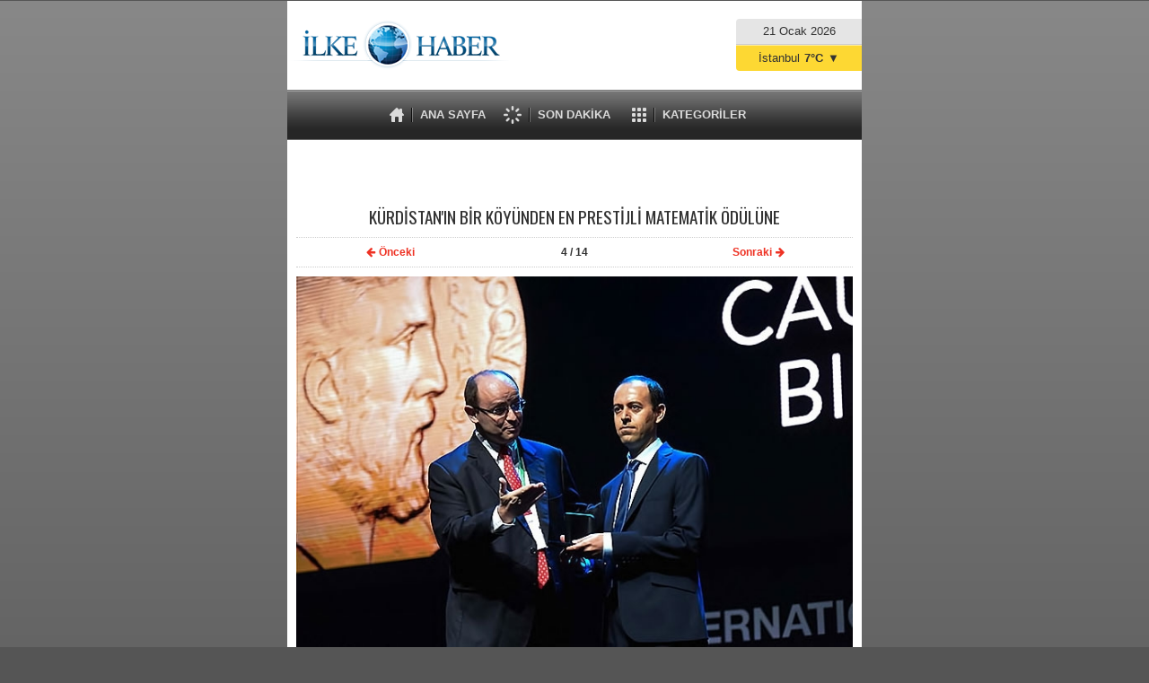

--- FILE ---
content_type: text/html; charset=UTF-8
request_url: https://m.ilkehaber.com/foto-galeri/kurdistanin-bir-koyunden-en-prestijli-matematik-odulune-582-p4.htm
body_size: 2041
content:
<!DOCTYPE html>
<html xmlns="http://www.w3.org/1999/xhtml" lang="tr-TR">
<head>
<title>Kürdistan&#039;ın bir köyünden en prestijli matematik ödülüne foto galerisi</title>
<meta charset="UTF-8" />
<meta name="viewport" content="width=device-width,initial-scale=1,minimum-scale=1,maximum-scale=1,user-scalable=0" />
<meta name="description" content="Kürdistan&#039;ın bir köyünden en prestijli matematik ödülüne..." />
<link rel="canonical" href="https://www.ilkehaber.com/foto-galeri/kurdistanin-bir-koyunden-en-prestijli-matematik-odulune-582.htm" />
<link rel="prev" href="https://m.ilkehaber.com/foto-galeri/kurdistanin-bir-koyunden-en-prestijli-matematik-odulune-582-p3.htm" />
<link rel="next" href="https://m.ilkehaber.com/foto-galeri/kurdistanin-bir-koyunden-en-prestijli-matematik-odulune-582-p5.htm" />
<link rel="image_src" type="image/jpeg" href="https://www.ilkehaber.com/d/gallery/582_4.jpg" />
<meta name="DC.date.issued" content="2018-08-02T19:25:00+03:00" />
<meta property="og:site_name" content="İlke Haber" />
<meta property="og:url" content="https://m.ilkehaber.com/foto-galeri/kurdistanin-bir-koyunden-en-prestijli-matematik-odulune-582.htm" />
<meta property="og:title" content="Kürdistan&#039;ın bir köyünden en prestijli matematik ödülüne" />
<meta property="og:description" content="Kürdistan&#039;ın bir köyünden en prestijli matematik ödülüne..." />
<meta property="og:image" content="https://www.ilkehaber.com/d/gallery/582_b.jpg" />
<meta name="twitter:card" content="photo">
<meta name="twitter:site" content="@@ilkehaber">
<meta name="twitter:url" content="https://m.ilkehaber.com/foto-galeri/kurdistanin-bir-koyunden-en-prestijli-matematik-odulune-582.htm">
<meta name="twitter:title" content="Kürdistan&#039;ın bir köyünden en prestijli matematik ödülüne" />
<meta name="twitter:description" content="Kürdistan&#039;ın bir köyünden en prestijli matematik ödülüne..." />
<meta name="twitter:image" content="https://www.ilkehaber.com/d/gallery/582_4.jpg" />
<link href="https://m.ilkehaber.com/s/style.css?150728.css" type="text/css" rel="stylesheet" />
<script type="text/javascript" src="https://m.ilkehaber.com/s/function.js?150728.js"></script><meta property="fb:admins" content="565998535" /> </head>
<body>
<div data-role="page" class="cm-page" data-dom-cache="true" id="gallery-detail-582-4" data-prev="foto-galeri/kurdistanin-bir-koyunden-en-prestijli-matematik-odulune-582-p3.htm" data-next="foto-galeri/kurdistanin-bir-koyunden-en-prestijli-matematik-odulune-582-p5.htm"><div class="main_container base_detail"><div class="category_list" id="categories" data-role="panel" data-display="overlay"><ul><li><a href="https://m.ilkehaber.com/haberler/guncel-1.htm" data-transition="slide">Güncel</a></li><li class="sep"></li><li><a href="https://m.ilkehaber.com/haberler/siyaset-2.htm" data-transition="slide">Siyaset</a></li><li class="sep"></li><li><a href="https://m.ilkehaber.com/haberler/spor-3.htm" data-transition="slide">Spor</a></li><li class="sep"></li><li><a href="https://m.ilkehaber.com/haberler/ekonomi-4.htm" data-transition="slide">Ekonomi</a></li><li class="sep"></li><li><a href="https://m.ilkehaber.com/haberler/medya-5.htm" data-transition="slide">Medya</a></li><li class="sep"></li><li><a href="https://m.ilkehaber.com/haberler/polemik-6.htm" data-transition="slide">Polemik</a></li><li class="sep"></li><li><a href="https://m.ilkehaber.com/haberler/dunya-8.htm" data-transition="slide">Dünya</a></li><li class="sep"></li><li><a href="https://m.ilkehaber.com/haberler/teknoloji-9.htm" data-transition="slide">Teknoloji</a></li><li class="sep"></li><li><a href="https://m.ilkehaber.com/haberler/saglik-10.htm" data-transition="slide">Sağlık</a></li><li class="sep"></li><li><a href="https://m.ilkehaber.com/haberler/kultur-sanat-24.htm" data-transition="slide">Kültür Sanat</a></li><li class="sep"></li><li><a href="https://m.ilkehaber.com/haberler/egitim-25.htm" data-transition="slide">Eğitim</a></li><li class="sep"></li><li><a href="https://m.ilkehaber.com/haberler/roportaj-11.htm" data-transition="slide">Röportaj</a></li><li class="sep"></li><li><a href="https://m.ilkehaber.com/haberler/magazin-12.htm" data-transition="slide">Magazin</a></li><li class="sep"></li><li><a href="https://m.ilkehaber.com/haberler/derinhaber-7.htm" data-transition="slide">Derinhaber</a></li><li class="sep"></li><li><a href="https://m.ilkehaber.com/haberler/ozel-makale-13.htm" data-transition="slide">Özel Makale</a></li><li class="sep"></li><li><a href="https://m.ilkehaber.com/haberler/basin-14.htm" data-transition="slide">Basın</a></li><li class="sep"></li></ul></div><div class="base_position"><div class="base_top"><a class="logo" href="https://m.ilkehaber.com/"><img src="https://m.ilkehaber.com/s/i/logo.png" alt="İlke Haber" width="250" height="100"/></a><span class="date">21 Ocak 2026</span><div class="nav_top"><ul><li><a class="link_home" href="https://m.ilkehaber.com/">ANA SAYFA</a></li><li><a class="link_latest" href="https://m.ilkehaber.com/news_latest.php">SON DAKİKA</a></li><li><a class="link_cat" href="#categories">KATEGORİLER</a></li></ul></div><ul class="weather" onclick="showWeather(140)"><li>İstanbul<span>7°C</span><span>▼</span></li><li>Diyarbakır<span>5°C</span></li><li>Ankara<span>1°C</span></li><li>İzmir<span>8°C</span></li><li>Berlin<span>1°C</span></li></ul></div><div class="banner"><script async src="//pagead2.googlesyndication.com/pagead/js/adsbygoogle.js"></script>
<!-- 320x50 Mobil -->
<ins class="adsbygoogle"
     style="display:inline-block;width:320px;height:50px"
     data-ad-client="ca-pub-1941069533683196"
     data-ad-slot="6748519460"></ins>
<script>
(adsbygoogle = window.adsbygoogle || []).push({});
</script></div><div class="base_middle"><div class="middle-container-10"><div class="gallery_detail"><h1 class="title">KÜRDİSTAN'IN BİR KÖYÜNDEN EN PRESTİJLİ MATEMATİK ÖDÜLÜNE</h1><nav><ul class="clearfix"><li class="prev"><a href="https://m.ilkehaber.com/foto-galeri/kurdistanin-bir-koyunden-en-prestijli-matematik-odulune-582-p3.htm" class="prev-page"><span class="icon-left-big"></span>Önceki</a></li><li class="count"><span class="number">4</span> / 14</li><li class="next"><a href="https://m.ilkehaber.com/foto-galeri/kurdistanin-bir-koyunden-en-prestijli-matematik-odulune-582-p5.htm" class="next-page">Sonraki<span class="icon-right-big"></span></a></li></ul></nav><div id="g_image" class="image"><a href="https://m.ilkehaber.com/foto-galeri/kurdistanin-bir-koyunden-en-prestijli-matematik-odulune-582-p5.htm" title="Sonraki resim için tıkayınız"><img src="https://www.ilkehaber.com/d/gallery/582_4.jpg" alt="Kürdistan&#039;ın bir köyünden en prestijli matematik ödülüne galerisi resim 4" /></a><div class="banner"><script async src="//pagead2.googlesyndication.com/pagead/js/adsbygoogle.js"></script>
<!-- Mobil haber deta 320x100 -->
<ins class="adsbygoogle"
     style="display:inline-block;width:320px;height:100px"
     data-ad-client="ca-pub-1941069533683196"
     data-ad-slot="2795666669"></ins>
<script>
(adsbygoogle = window.adsbygoogle || []).push({});
</script></div></div><div class="text_content"></div></div></div></div><div class="banner"><script async src="//pagead2.googlesyndication.com/pagead/js/adsbygoogle.js"></script>
<!-- 320x100  Mobil -->
<ins class="adsbygoogle"
     style="display:inline-block;width:320px;height:100px"
     data-ad-client="ca-pub-1941069533683196"
     data-ad-slot="3107382262"></ins>
<script>
(adsbygoogle = window.adsbygoogle || []).push({});
</script></div><div class="base_bottom"><div class="inner"><ul><li><a href="#" onclick="history.back();" data-transition="slide reverse">Geri</a></li><li class="sep"></li><li><a href="https://m.ilkehaber.com/">Ana Sayfa</a></li><li class="sep"></li><li><a href="https://www.ilkehaber.com/?ua=1">Normal Görünüm</a></li><li class="info">&copy; 2009 İlke Haber</li></ul></div></div></div></div></div><script defer src="https://static.cloudflareinsights.com/beacon.min.js/vcd15cbe7772f49c399c6a5babf22c1241717689176015" integrity="sha512-ZpsOmlRQV6y907TI0dKBHq9Md29nnaEIPlkf84rnaERnq6zvWvPUqr2ft8M1aS28oN72PdrCzSjY4U6VaAw1EQ==" data-cf-beacon='{"version":"2024.11.0","token":"3d49834a5f2a4c318112793daf441f2c","r":1,"server_timing":{"name":{"cfCacheStatus":true,"cfEdge":true,"cfExtPri":true,"cfL4":true,"cfOrigin":true,"cfSpeedBrain":true},"location_startswith":null}}' crossorigin="anonymous"></script>
</body></html>

--- FILE ---
content_type: text/html; charset=utf-8
request_url: https://www.google.com/recaptcha/api2/aframe
body_size: 265
content:
<!DOCTYPE HTML><html><head><meta http-equiv="content-type" content="text/html; charset=UTF-8"></head><body><script nonce="bYqv2doRi2tHH5AaLLs9Sg">/** Anti-fraud and anti-abuse applications only. See google.com/recaptcha */ try{var clients={'sodar':'https://pagead2.googlesyndication.com/pagead/sodar?'};window.addEventListener("message",function(a){try{if(a.source===window.parent){var b=JSON.parse(a.data);var c=clients[b['id']];if(c){var d=document.createElement('img');d.src=c+b['params']+'&rc='+(localStorage.getItem("rc::a")?sessionStorage.getItem("rc::b"):"");window.document.body.appendChild(d);sessionStorage.setItem("rc::e",parseInt(sessionStorage.getItem("rc::e")||0)+1);localStorage.setItem("rc::h",'1769004232767');}}}catch(b){}});window.parent.postMessage("_grecaptcha_ready", "*");}catch(b){}</script></body></html>